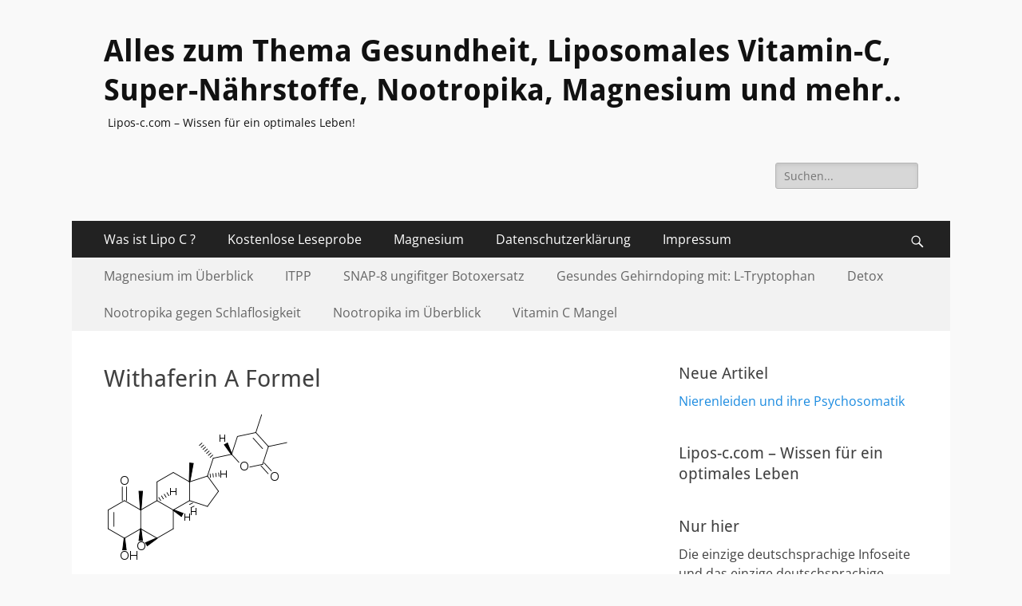

--- FILE ---
content_type: text/html; charset=UTF-8
request_url: http://www.lipos-c.com/buch/nootropika/ubersicht-gesundes-gehirndoping-krauter-und-pflanzenextrakte/ashwagandha/withaferin-a-formel/
body_size: 12067
content:
        <!DOCTYPE html>
        <html dir="ltr" lang="de" prefix="og: https://ogp.me/ns#">
        
<head>
		<meta charset="UTF-8">
		<meta name="viewport" content="width=device-width, initial-scale=1, minimum-scale=1">
		<link rel="profile" href="http://gmpg.org/xfn/11">
		<title>Withaferin A Formel | Alles zum Thema Gesundheit, Liposomales Vitamin-C, Super-Nährstoffe, Nootropika, Magnesium und mehr..</title>

		<!-- All in One SEO 4.9.3 - aioseo.com -->
	<meta name="description" content="Withaferin A" />
	<meta name="robots" content="max-image-preview:large" />
	<link rel="canonical" href="http://www.lipos-c.com/buch/nootropika/ubersicht-gesundes-gehirndoping-krauter-und-pflanzenextrakte/ashwagandha/withaferin-a-formel/#main" />
	<meta name="generator" content="All in One SEO (AIOSEO) 4.9.3" />
		<meta property="og:locale" content="de_DE" />
		<meta property="og:site_name" content="Alles zum Thema Gesundheit, Liposomales Vitamin-C, Super-Nährstoffe, Nootropika, Magnesium und mehr.. | Lipos-c.com - Wissen für ein optimales Leben!" />
		<meta property="og:type" content="article" />
		<meta property="og:title" content="Withaferin A Formel | Alles zum Thema Gesundheit, Liposomales Vitamin-C, Super-Nährstoffe, Nootropika, Magnesium und mehr.." />
		<meta property="og:description" content="Withaferin A" />
		<meta property="og:url" content="http://www.lipos-c.com/buch/nootropika/ubersicht-gesundes-gehirndoping-krauter-und-pflanzenextrakte/ashwagandha/withaferin-a-formel/#main" />
		<meta property="og:image" content="http://www.lipos-c.com/wp-content/uploads/2013/06/718777_isolated_lemon_43.jpg" />
		<meta property="og:image:width" content="98" />
		<meta property="og:image:height" content="100" />
		<meta property="article:published_time" content="2014-06-23T21:57:51+00:00" />
		<meta property="article:modified_time" content="2014-06-23T21:57:51+00:00" />
		<meta name="twitter:card" content="summary" />
		<meta name="twitter:title" content="Withaferin A Formel | Alles zum Thema Gesundheit, Liposomales Vitamin-C, Super-Nährstoffe, Nootropika, Magnesium und mehr.." />
		<meta name="twitter:description" content="Withaferin A" />
		<meta name="twitter:image" content="http://www.lipos-c.com/wp-content/uploads/2013/06/718777_isolated_lemon_43.jpg" />
		<script type="application/ld+json" class="aioseo-schema">
			{"@context":"https:\/\/schema.org","@graph":[{"@type":"BreadcrumbList","@id":"http:\/\/www.lipos-c.com\/buch\/nootropika\/ubersicht-gesundes-gehirndoping-krauter-und-pflanzenextrakte\/ashwagandha\/withaferin-a-formel\/#main#breadcrumblist","itemListElement":[{"@type":"ListItem","@id":"http:\/\/www.lipos-c.com#listItem","position":1,"name":"Home","item":"http:\/\/www.lipos-c.com","nextItem":{"@type":"ListItem","@id":"http:\/\/www.lipos-c.com\/buch\/nootropika\/ubersicht-gesundes-gehirndoping-krauter-und-pflanzenextrakte\/ashwagandha\/withaferin-a-formel\/#main#listItem","name":"Withaferin A Formel"}},{"@type":"ListItem","@id":"http:\/\/www.lipos-c.com\/buch\/nootropika\/ubersicht-gesundes-gehirndoping-krauter-und-pflanzenextrakte\/ashwagandha\/withaferin-a-formel\/#main#listItem","position":2,"name":"Withaferin A Formel","previousItem":{"@type":"ListItem","@id":"http:\/\/www.lipos-c.com#listItem","name":"Home"}}]},{"@type":"ItemPage","@id":"http:\/\/www.lipos-c.com\/buch\/nootropika\/ubersicht-gesundes-gehirndoping-krauter-und-pflanzenextrakte\/ashwagandha\/withaferin-a-formel\/#main#itempage","url":"http:\/\/www.lipos-c.com\/buch\/nootropika\/ubersicht-gesundes-gehirndoping-krauter-und-pflanzenextrakte\/ashwagandha\/withaferin-a-formel\/#main","name":"Withaferin A Formel | Alles zum Thema Gesundheit, Liposomales Vitamin-C, Super-N\u00e4hrstoffe, Nootropika, Magnesium und mehr..","description":"Withaferin A","inLanguage":"de-DE","isPartOf":{"@id":"http:\/\/www.lipos-c.com\/#website"},"breadcrumb":{"@id":"http:\/\/www.lipos-c.com\/buch\/nootropika\/ubersicht-gesundes-gehirndoping-krauter-und-pflanzenextrakte\/ashwagandha\/withaferin-a-formel\/#main#breadcrumblist"},"author":{"@id":"http:\/\/www.lipos-c.com\/author\/aomaizat\/#author"},"creator":{"@id":"http:\/\/www.lipos-c.com\/author\/aomaizat\/#author"},"datePublished":"2014-06-23T21:57:51+00:00","dateModified":"2014-06-23T21:57:51+00:00"},{"@type":"Person","@id":"http:\/\/www.lipos-c.com\/#person","name":"Lipos-c Redaktion","image":{"@type":"ImageObject","@id":"http:\/\/www.lipos-c.com\/buch\/nootropika\/ubersicht-gesundes-gehirndoping-krauter-und-pflanzenextrakte\/ashwagandha\/withaferin-a-formel\/#main#personImage","url":"https:\/\/secure.gravatar.com\/avatar\/2d45c716592bfef6103b4157a47f2740a2dbfdfeec9fbc38d513150335fcf7d6?s=96&d=wavatar&r=g","width":96,"height":96,"caption":"Lipos-c Redaktion"}},{"@type":"Person","@id":"http:\/\/www.lipos-c.com\/author\/aomaizat\/#author","url":"http:\/\/www.lipos-c.com\/author\/aomaizat\/","name":"Lipos-c Redaktion","image":{"@type":"ImageObject","@id":"http:\/\/www.lipos-c.com\/buch\/nootropika\/ubersicht-gesundes-gehirndoping-krauter-und-pflanzenextrakte\/ashwagandha\/withaferin-a-formel\/#main#authorImage","url":"https:\/\/secure.gravatar.com\/avatar\/2d45c716592bfef6103b4157a47f2740a2dbfdfeec9fbc38d513150335fcf7d6?s=96&d=wavatar&r=g","width":96,"height":96,"caption":"Lipos-c Redaktion"}},{"@type":"WebSite","@id":"http:\/\/www.lipos-c.com\/#website","url":"http:\/\/www.lipos-c.com\/","name":"Liposomales Vitamin-C, Super-N\u00e4hrstoffe, Nootropika, Magnesium, Smart Drugs und mehr!","alternateName":"Besser einschlafen mit liposomales Vitamin-C, Super-N\u00e4hrstoffe, Nootropika, Magnesium, Smart Drugs und mehr!","description":"Lipos-c.com - Wissen f\u00fcr ein optimales Leben!","inLanguage":"de-DE","publisher":{"@id":"http:\/\/www.lipos-c.com\/#person"}}]}
		</script>
		<!-- All in One SEO -->

<link rel="alternate" type="application/rss+xml" title="Alles zum Thema Gesundheit, Liposomales Vitamin-C, Super-Nährstoffe, Nootropika, Magnesium und mehr.. &raquo; Feed" href="http://www.lipos-c.com/feed/" />
<link rel="alternate" type="application/rss+xml" title="Alles zum Thema Gesundheit, Liposomales Vitamin-C, Super-Nährstoffe, Nootropika, Magnesium und mehr.. &raquo; Kommentar-Feed" href="http://www.lipos-c.com/comments/feed/" />
<link rel="alternate" title="oEmbed (JSON)" type="application/json+oembed" href="http://www.lipos-c.com/wp-json/oembed/1.0/embed?url=http%3A%2F%2Fwww.lipos-c.com%2Fbuch%2Fnootropika%2Fubersicht-gesundes-gehirndoping-krauter-und-pflanzenextrakte%2Fashwagandha%2Fwithaferin-a-formel%2F%23main" />
<link rel="alternate" title="oEmbed (XML)" type="text/xml+oembed" href="http://www.lipos-c.com/wp-json/oembed/1.0/embed?url=http%3A%2F%2Fwww.lipos-c.com%2Fbuch%2Fnootropika%2Fubersicht-gesundes-gehirndoping-krauter-und-pflanzenextrakte%2Fashwagandha%2Fwithaferin-a-formel%2F%23main&#038;format=xml" />
		<!-- This site uses the Google Analytics by MonsterInsights plugin v9.11.1 - Using Analytics tracking - https://www.monsterinsights.com/ -->
							<script src="//www.googletagmanager.com/gtag/js?id=G-TWJHM99931"  data-cfasync="false" data-wpfc-render="false" type="text/javascript" async></script>
			<script data-cfasync="false" data-wpfc-render="false" type="text/javascript">
				var mi_version = '9.11.1';
				var mi_track_user = true;
				var mi_no_track_reason = '';
								var MonsterInsightsDefaultLocations = {"page_location":"http:\/\/www.lipos-c.com\/buch\/nootropika\/ubersicht-gesundes-gehirndoping-krauter-und-pflanzenextrakte\/ashwagandha\/withaferin-a-formel\/"};
								if ( typeof MonsterInsightsPrivacyGuardFilter === 'function' ) {
					var MonsterInsightsLocations = (typeof MonsterInsightsExcludeQuery === 'object') ? MonsterInsightsPrivacyGuardFilter( MonsterInsightsExcludeQuery ) : MonsterInsightsPrivacyGuardFilter( MonsterInsightsDefaultLocations );
				} else {
					var MonsterInsightsLocations = (typeof MonsterInsightsExcludeQuery === 'object') ? MonsterInsightsExcludeQuery : MonsterInsightsDefaultLocations;
				}

								var disableStrs = [
										'ga-disable-G-TWJHM99931',
									];

				/* Function to detect opted out users */
				function __gtagTrackerIsOptedOut() {
					for (var index = 0; index < disableStrs.length; index++) {
						if (document.cookie.indexOf(disableStrs[index] + '=true') > -1) {
							return true;
						}
					}

					return false;
				}

				/* Disable tracking if the opt-out cookie exists. */
				if (__gtagTrackerIsOptedOut()) {
					for (var index = 0; index < disableStrs.length; index++) {
						window[disableStrs[index]] = true;
					}
				}

				/* Opt-out function */
				function __gtagTrackerOptout() {
					for (var index = 0; index < disableStrs.length; index++) {
						document.cookie = disableStrs[index] + '=true; expires=Thu, 31 Dec 2099 23:59:59 UTC; path=/';
						window[disableStrs[index]] = true;
					}
				}

				if ('undefined' === typeof gaOptout) {
					function gaOptout() {
						__gtagTrackerOptout();
					}
				}
								window.dataLayer = window.dataLayer || [];

				window.MonsterInsightsDualTracker = {
					helpers: {},
					trackers: {},
				};
				if (mi_track_user) {
					function __gtagDataLayer() {
						dataLayer.push(arguments);
					}

					function __gtagTracker(type, name, parameters) {
						if (!parameters) {
							parameters = {};
						}

						if (parameters.send_to) {
							__gtagDataLayer.apply(null, arguments);
							return;
						}

						if (type === 'event') {
														parameters.send_to = monsterinsights_frontend.v4_id;
							var hookName = name;
							if (typeof parameters['event_category'] !== 'undefined') {
								hookName = parameters['event_category'] + ':' + name;
							}

							if (typeof MonsterInsightsDualTracker.trackers[hookName] !== 'undefined') {
								MonsterInsightsDualTracker.trackers[hookName](parameters);
							} else {
								__gtagDataLayer('event', name, parameters);
							}
							
						} else {
							__gtagDataLayer.apply(null, arguments);
						}
					}

					__gtagTracker('js', new Date());
					__gtagTracker('set', {
						'developer_id.dZGIzZG': true,
											});
					if ( MonsterInsightsLocations.page_location ) {
						__gtagTracker('set', MonsterInsightsLocations);
					}
										__gtagTracker('config', 'G-TWJHM99931', {"forceSSL":"true","link_attribution":"true"} );
										window.gtag = __gtagTracker;										(function () {
						/* https://developers.google.com/analytics/devguides/collection/analyticsjs/ */
						/* ga and __gaTracker compatibility shim. */
						var noopfn = function () {
							return null;
						};
						var newtracker = function () {
							return new Tracker();
						};
						var Tracker = function () {
							return null;
						};
						var p = Tracker.prototype;
						p.get = noopfn;
						p.set = noopfn;
						p.send = function () {
							var args = Array.prototype.slice.call(arguments);
							args.unshift('send');
							__gaTracker.apply(null, args);
						};
						var __gaTracker = function () {
							var len = arguments.length;
							if (len === 0) {
								return;
							}
							var f = arguments[len - 1];
							if (typeof f !== 'object' || f === null || typeof f.hitCallback !== 'function') {
								if ('send' === arguments[0]) {
									var hitConverted, hitObject = false, action;
									if ('event' === arguments[1]) {
										if ('undefined' !== typeof arguments[3]) {
											hitObject = {
												'eventAction': arguments[3],
												'eventCategory': arguments[2],
												'eventLabel': arguments[4],
												'value': arguments[5] ? arguments[5] : 1,
											}
										}
									}
									if ('pageview' === arguments[1]) {
										if ('undefined' !== typeof arguments[2]) {
											hitObject = {
												'eventAction': 'page_view',
												'page_path': arguments[2],
											}
										}
									}
									if (typeof arguments[2] === 'object') {
										hitObject = arguments[2];
									}
									if (typeof arguments[5] === 'object') {
										Object.assign(hitObject, arguments[5]);
									}
									if ('undefined' !== typeof arguments[1].hitType) {
										hitObject = arguments[1];
										if ('pageview' === hitObject.hitType) {
											hitObject.eventAction = 'page_view';
										}
									}
									if (hitObject) {
										action = 'timing' === arguments[1].hitType ? 'timing_complete' : hitObject.eventAction;
										hitConverted = mapArgs(hitObject);
										__gtagTracker('event', action, hitConverted);
									}
								}
								return;
							}

							function mapArgs(args) {
								var arg, hit = {};
								var gaMap = {
									'eventCategory': 'event_category',
									'eventAction': 'event_action',
									'eventLabel': 'event_label',
									'eventValue': 'event_value',
									'nonInteraction': 'non_interaction',
									'timingCategory': 'event_category',
									'timingVar': 'name',
									'timingValue': 'value',
									'timingLabel': 'event_label',
									'page': 'page_path',
									'location': 'page_location',
									'title': 'page_title',
									'referrer' : 'page_referrer',
								};
								for (arg in args) {
																		if (!(!args.hasOwnProperty(arg) || !gaMap.hasOwnProperty(arg))) {
										hit[gaMap[arg]] = args[arg];
									} else {
										hit[arg] = args[arg];
									}
								}
								return hit;
							}

							try {
								f.hitCallback();
							} catch (ex) {
							}
						};
						__gaTracker.create = newtracker;
						__gaTracker.getByName = newtracker;
						__gaTracker.getAll = function () {
							return [];
						};
						__gaTracker.remove = noopfn;
						__gaTracker.loaded = true;
						window['__gaTracker'] = __gaTracker;
					})();
									} else {
										console.log("");
					(function () {
						function __gtagTracker() {
							return null;
						}

						window['__gtagTracker'] = __gtagTracker;
						window['gtag'] = __gtagTracker;
					})();
									}
			</script>
							<!-- / Google Analytics by MonsterInsights -->
		<style id='wp-img-auto-sizes-contain-inline-css' type='text/css'>
img:is([sizes=auto i],[sizes^="auto," i]){contain-intrinsic-size:3000px 1500px}
/*# sourceURL=wp-img-auto-sizes-contain-inline-css */
</style>
<style id='wp-emoji-styles-inline-css' type='text/css'>

	img.wp-smiley, img.emoji {
		display: inline !important;
		border: none !important;
		box-shadow: none !important;
		height: 1em !important;
		width: 1em !important;
		margin: 0 0.07em !important;
		vertical-align: -0.1em !important;
		background: none !important;
		padding: 0 !important;
	}
/*# sourceURL=wp-emoji-styles-inline-css */
</style>
<style id='wp-block-library-inline-css' type='text/css'>
:root{--wp-block-synced-color:#7a00df;--wp-block-synced-color--rgb:122,0,223;--wp-bound-block-color:var(--wp-block-synced-color);--wp-editor-canvas-background:#ddd;--wp-admin-theme-color:#007cba;--wp-admin-theme-color--rgb:0,124,186;--wp-admin-theme-color-darker-10:#006ba1;--wp-admin-theme-color-darker-10--rgb:0,107,160.5;--wp-admin-theme-color-darker-20:#005a87;--wp-admin-theme-color-darker-20--rgb:0,90,135;--wp-admin-border-width-focus:2px}@media (min-resolution:192dpi){:root{--wp-admin-border-width-focus:1.5px}}.wp-element-button{cursor:pointer}:root .has-very-light-gray-background-color{background-color:#eee}:root .has-very-dark-gray-background-color{background-color:#313131}:root .has-very-light-gray-color{color:#eee}:root .has-very-dark-gray-color{color:#313131}:root .has-vivid-green-cyan-to-vivid-cyan-blue-gradient-background{background:linear-gradient(135deg,#00d084,#0693e3)}:root .has-purple-crush-gradient-background{background:linear-gradient(135deg,#34e2e4,#4721fb 50%,#ab1dfe)}:root .has-hazy-dawn-gradient-background{background:linear-gradient(135deg,#faaca8,#dad0ec)}:root .has-subdued-olive-gradient-background{background:linear-gradient(135deg,#fafae1,#67a671)}:root .has-atomic-cream-gradient-background{background:linear-gradient(135deg,#fdd79a,#004a59)}:root .has-nightshade-gradient-background{background:linear-gradient(135deg,#330968,#31cdcf)}:root .has-midnight-gradient-background{background:linear-gradient(135deg,#020381,#2874fc)}:root{--wp--preset--font-size--normal:16px;--wp--preset--font-size--huge:42px}.has-regular-font-size{font-size:1em}.has-larger-font-size{font-size:2.625em}.has-normal-font-size{font-size:var(--wp--preset--font-size--normal)}.has-huge-font-size{font-size:var(--wp--preset--font-size--huge)}.has-text-align-center{text-align:center}.has-text-align-left{text-align:left}.has-text-align-right{text-align:right}.has-fit-text{white-space:nowrap!important}#end-resizable-editor-section{display:none}.aligncenter{clear:both}.items-justified-left{justify-content:flex-start}.items-justified-center{justify-content:center}.items-justified-right{justify-content:flex-end}.items-justified-space-between{justify-content:space-between}.screen-reader-text{border:0;clip-path:inset(50%);height:1px;margin:-1px;overflow:hidden;padding:0;position:absolute;width:1px;word-wrap:normal!important}.screen-reader-text:focus{background-color:#ddd;clip-path:none;color:#444;display:block;font-size:1em;height:auto;left:5px;line-height:normal;padding:15px 23px 14px;text-decoration:none;top:5px;width:auto;z-index:100000}html :where(.has-border-color){border-style:solid}html :where([style*=border-top-color]){border-top-style:solid}html :where([style*=border-right-color]){border-right-style:solid}html :where([style*=border-bottom-color]){border-bottom-style:solid}html :where([style*=border-left-color]){border-left-style:solid}html :where([style*=border-width]){border-style:solid}html :where([style*=border-top-width]){border-top-style:solid}html :where([style*=border-right-width]){border-right-style:solid}html :where([style*=border-bottom-width]){border-bottom-style:solid}html :where([style*=border-left-width]){border-left-style:solid}html :where(img[class*=wp-image-]){height:auto;max-width:100%}:where(figure){margin:0 0 1em}html :where(.is-position-sticky){--wp-admin--admin-bar--position-offset:var(--wp-admin--admin-bar--height,0px)}@media screen and (max-width:600px){html :where(.is-position-sticky){--wp-admin--admin-bar--position-offset:0px}}

/*# sourceURL=wp-block-library-inline-css */
</style><style id='global-styles-inline-css' type='text/css'>
:root{--wp--preset--aspect-ratio--square: 1;--wp--preset--aspect-ratio--4-3: 4/3;--wp--preset--aspect-ratio--3-4: 3/4;--wp--preset--aspect-ratio--3-2: 3/2;--wp--preset--aspect-ratio--2-3: 2/3;--wp--preset--aspect-ratio--16-9: 16/9;--wp--preset--aspect-ratio--9-16: 9/16;--wp--preset--color--black: #000000;--wp--preset--color--cyan-bluish-gray: #abb8c3;--wp--preset--color--white: #ffffff;--wp--preset--color--pale-pink: #f78da7;--wp--preset--color--vivid-red: #cf2e2e;--wp--preset--color--luminous-vivid-orange: #ff6900;--wp--preset--color--luminous-vivid-amber: #fcb900;--wp--preset--color--light-green-cyan: #7bdcb5;--wp--preset--color--vivid-green-cyan: #00d084;--wp--preset--color--pale-cyan-blue: #8ed1fc;--wp--preset--color--vivid-cyan-blue: #0693e3;--wp--preset--color--vivid-purple: #9b51e0;--wp--preset--color--dark-gray: #404040;--wp--preset--color--gray: #eeeeee;--wp--preset--color--light-gray: #f9f9f9;--wp--preset--color--yellow: #e5ae4a;--wp--preset--color--blue: #1b8be0;--wp--preset--color--tahiti-gold: #e4741f;--wp--preset--gradient--vivid-cyan-blue-to-vivid-purple: linear-gradient(135deg,rgb(6,147,227) 0%,rgb(155,81,224) 100%);--wp--preset--gradient--light-green-cyan-to-vivid-green-cyan: linear-gradient(135deg,rgb(122,220,180) 0%,rgb(0,208,130) 100%);--wp--preset--gradient--luminous-vivid-amber-to-luminous-vivid-orange: linear-gradient(135deg,rgb(252,185,0) 0%,rgb(255,105,0) 100%);--wp--preset--gradient--luminous-vivid-orange-to-vivid-red: linear-gradient(135deg,rgb(255,105,0) 0%,rgb(207,46,46) 100%);--wp--preset--gradient--very-light-gray-to-cyan-bluish-gray: linear-gradient(135deg,rgb(238,238,238) 0%,rgb(169,184,195) 100%);--wp--preset--gradient--cool-to-warm-spectrum: linear-gradient(135deg,rgb(74,234,220) 0%,rgb(151,120,209) 20%,rgb(207,42,186) 40%,rgb(238,44,130) 60%,rgb(251,105,98) 80%,rgb(254,248,76) 100%);--wp--preset--gradient--blush-light-purple: linear-gradient(135deg,rgb(255,206,236) 0%,rgb(152,150,240) 100%);--wp--preset--gradient--blush-bordeaux: linear-gradient(135deg,rgb(254,205,165) 0%,rgb(254,45,45) 50%,rgb(107,0,62) 100%);--wp--preset--gradient--luminous-dusk: linear-gradient(135deg,rgb(255,203,112) 0%,rgb(199,81,192) 50%,rgb(65,88,208) 100%);--wp--preset--gradient--pale-ocean: linear-gradient(135deg,rgb(255,245,203) 0%,rgb(182,227,212) 50%,rgb(51,167,181) 100%);--wp--preset--gradient--electric-grass: linear-gradient(135deg,rgb(202,248,128) 0%,rgb(113,206,126) 100%);--wp--preset--gradient--midnight: linear-gradient(135deg,rgb(2,3,129) 0%,rgb(40,116,252) 100%);--wp--preset--font-size--small: 14px;--wp--preset--font-size--medium: 20px;--wp--preset--font-size--large: 26px;--wp--preset--font-size--x-large: 42px;--wp--preset--font-size--extra-small: 13px;--wp--preset--font-size--normal: 16px;--wp--preset--font-size--huge: 32px;--wp--preset--spacing--20: 0.44rem;--wp--preset--spacing--30: 0.67rem;--wp--preset--spacing--40: 1rem;--wp--preset--spacing--50: 1.5rem;--wp--preset--spacing--60: 2.25rem;--wp--preset--spacing--70: 3.38rem;--wp--preset--spacing--80: 5.06rem;--wp--preset--shadow--natural: 6px 6px 9px rgba(0, 0, 0, 0.2);--wp--preset--shadow--deep: 12px 12px 50px rgba(0, 0, 0, 0.4);--wp--preset--shadow--sharp: 6px 6px 0px rgba(0, 0, 0, 0.2);--wp--preset--shadow--outlined: 6px 6px 0px -3px rgb(255, 255, 255), 6px 6px rgb(0, 0, 0);--wp--preset--shadow--crisp: 6px 6px 0px rgb(0, 0, 0);}:where(.is-layout-flex){gap: 0.5em;}:where(.is-layout-grid){gap: 0.5em;}body .is-layout-flex{display: flex;}.is-layout-flex{flex-wrap: wrap;align-items: center;}.is-layout-flex > :is(*, div){margin: 0;}body .is-layout-grid{display: grid;}.is-layout-grid > :is(*, div){margin: 0;}:where(.wp-block-columns.is-layout-flex){gap: 2em;}:where(.wp-block-columns.is-layout-grid){gap: 2em;}:where(.wp-block-post-template.is-layout-flex){gap: 1.25em;}:where(.wp-block-post-template.is-layout-grid){gap: 1.25em;}.has-black-color{color: var(--wp--preset--color--black) !important;}.has-cyan-bluish-gray-color{color: var(--wp--preset--color--cyan-bluish-gray) !important;}.has-white-color{color: var(--wp--preset--color--white) !important;}.has-pale-pink-color{color: var(--wp--preset--color--pale-pink) !important;}.has-vivid-red-color{color: var(--wp--preset--color--vivid-red) !important;}.has-luminous-vivid-orange-color{color: var(--wp--preset--color--luminous-vivid-orange) !important;}.has-luminous-vivid-amber-color{color: var(--wp--preset--color--luminous-vivid-amber) !important;}.has-light-green-cyan-color{color: var(--wp--preset--color--light-green-cyan) !important;}.has-vivid-green-cyan-color{color: var(--wp--preset--color--vivid-green-cyan) !important;}.has-pale-cyan-blue-color{color: var(--wp--preset--color--pale-cyan-blue) !important;}.has-vivid-cyan-blue-color{color: var(--wp--preset--color--vivid-cyan-blue) !important;}.has-vivid-purple-color{color: var(--wp--preset--color--vivid-purple) !important;}.has-black-background-color{background-color: var(--wp--preset--color--black) !important;}.has-cyan-bluish-gray-background-color{background-color: var(--wp--preset--color--cyan-bluish-gray) !important;}.has-white-background-color{background-color: var(--wp--preset--color--white) !important;}.has-pale-pink-background-color{background-color: var(--wp--preset--color--pale-pink) !important;}.has-vivid-red-background-color{background-color: var(--wp--preset--color--vivid-red) !important;}.has-luminous-vivid-orange-background-color{background-color: var(--wp--preset--color--luminous-vivid-orange) !important;}.has-luminous-vivid-amber-background-color{background-color: var(--wp--preset--color--luminous-vivid-amber) !important;}.has-light-green-cyan-background-color{background-color: var(--wp--preset--color--light-green-cyan) !important;}.has-vivid-green-cyan-background-color{background-color: var(--wp--preset--color--vivid-green-cyan) !important;}.has-pale-cyan-blue-background-color{background-color: var(--wp--preset--color--pale-cyan-blue) !important;}.has-vivid-cyan-blue-background-color{background-color: var(--wp--preset--color--vivid-cyan-blue) !important;}.has-vivid-purple-background-color{background-color: var(--wp--preset--color--vivid-purple) !important;}.has-black-border-color{border-color: var(--wp--preset--color--black) !important;}.has-cyan-bluish-gray-border-color{border-color: var(--wp--preset--color--cyan-bluish-gray) !important;}.has-white-border-color{border-color: var(--wp--preset--color--white) !important;}.has-pale-pink-border-color{border-color: var(--wp--preset--color--pale-pink) !important;}.has-vivid-red-border-color{border-color: var(--wp--preset--color--vivid-red) !important;}.has-luminous-vivid-orange-border-color{border-color: var(--wp--preset--color--luminous-vivid-orange) !important;}.has-luminous-vivid-amber-border-color{border-color: var(--wp--preset--color--luminous-vivid-amber) !important;}.has-light-green-cyan-border-color{border-color: var(--wp--preset--color--light-green-cyan) !important;}.has-vivid-green-cyan-border-color{border-color: var(--wp--preset--color--vivid-green-cyan) !important;}.has-pale-cyan-blue-border-color{border-color: var(--wp--preset--color--pale-cyan-blue) !important;}.has-vivid-cyan-blue-border-color{border-color: var(--wp--preset--color--vivid-cyan-blue) !important;}.has-vivid-purple-border-color{border-color: var(--wp--preset--color--vivid-purple) !important;}.has-vivid-cyan-blue-to-vivid-purple-gradient-background{background: var(--wp--preset--gradient--vivid-cyan-blue-to-vivid-purple) !important;}.has-light-green-cyan-to-vivid-green-cyan-gradient-background{background: var(--wp--preset--gradient--light-green-cyan-to-vivid-green-cyan) !important;}.has-luminous-vivid-amber-to-luminous-vivid-orange-gradient-background{background: var(--wp--preset--gradient--luminous-vivid-amber-to-luminous-vivid-orange) !important;}.has-luminous-vivid-orange-to-vivid-red-gradient-background{background: var(--wp--preset--gradient--luminous-vivid-orange-to-vivid-red) !important;}.has-very-light-gray-to-cyan-bluish-gray-gradient-background{background: var(--wp--preset--gradient--very-light-gray-to-cyan-bluish-gray) !important;}.has-cool-to-warm-spectrum-gradient-background{background: var(--wp--preset--gradient--cool-to-warm-spectrum) !important;}.has-blush-light-purple-gradient-background{background: var(--wp--preset--gradient--blush-light-purple) !important;}.has-blush-bordeaux-gradient-background{background: var(--wp--preset--gradient--blush-bordeaux) !important;}.has-luminous-dusk-gradient-background{background: var(--wp--preset--gradient--luminous-dusk) !important;}.has-pale-ocean-gradient-background{background: var(--wp--preset--gradient--pale-ocean) !important;}.has-electric-grass-gradient-background{background: var(--wp--preset--gradient--electric-grass) !important;}.has-midnight-gradient-background{background: var(--wp--preset--gradient--midnight) !important;}.has-small-font-size{font-size: var(--wp--preset--font-size--small) !important;}.has-medium-font-size{font-size: var(--wp--preset--font-size--medium) !important;}.has-large-font-size{font-size: var(--wp--preset--font-size--large) !important;}.has-x-large-font-size{font-size: var(--wp--preset--font-size--x-large) !important;}
/*# sourceURL=global-styles-inline-css */
</style>

<style id='classic-theme-styles-inline-css' type='text/css'>
/*! This file is auto-generated */
.wp-block-button__link{color:#fff;background-color:#32373c;border-radius:9999px;box-shadow:none;text-decoration:none;padding:calc(.667em + 2px) calc(1.333em + 2px);font-size:1.125em}.wp-block-file__button{background:#32373c;color:#fff;text-decoration:none}
/*# sourceURL=/wp-includes/css/classic-themes.min.css */
</style>
<link rel='stylesheet' id='catchresponsive-fonts-css' href='http://www.lipos-c.com/wp-content/fonts/53fe29f9c8a18d3ebbd7a38478cc16fc.css' type='text/css' media='all' />
<link rel='stylesheet' id='catchresponsive-style-css' href='http://www.lipos-c.com/wp-content/themes/catch-responsive/style.css?ver=20241123-153009' type='text/css' media='all' />
<link rel='stylesheet' id='catchresponsive-block-style-css' href='http://www.lipos-c.com/wp-content/themes/catch-responsive/css/blocks.css?ver=2.9' type='text/css' media='all' />
<link rel='stylesheet' id='genericons-css' href='http://www.lipos-c.com/wp-content/themes/catch-responsive/css/genericons/genericons.css?ver=3.4.1' type='text/css' media='all' />
<link rel='stylesheet' id='jquery-sidr-css' href='http://www.lipos-c.com/wp-content/themes/catch-responsive/css/jquery.sidr.light.min.css?ver=2.1.0' type='text/css' media='all' />
<link rel='stylesheet' id='dgc_css-css' href='http://www.lipos-c.com/wp-content/plugins/digital-clock/assets/css/style.css?ver=6.9' type='text/css' media='all' />
<script type="text/javascript" src="http://www.lipos-c.com/wp-content/plugins/google-analytics-for-wordpress/assets/js/frontend-gtag.min.js?ver=9.11.1" id="monsterinsights-frontend-script-js" async="async" data-wp-strategy="async"></script>
<script data-cfasync="false" data-wpfc-render="false" type="text/javascript" id='monsterinsights-frontend-script-js-extra'>/* <![CDATA[ */
var monsterinsights_frontend = {"js_events_tracking":"true","download_extensions":"doc,pdf,ppt,zip,xls,docx,pptx,xlsx","inbound_paths":"[{\"path\":\"\\\/go\\\/\",\"label\":\"affiliate\"},{\"path\":\"\\\/recommend\\\/\",\"label\":\"affiliate\"}]","home_url":"http:\/\/www.lipos-c.com","hash_tracking":"false","v4_id":"G-TWJHM99931"};/* ]]> */
</script>
<script type="text/javascript" src="http://www.lipos-c.com/wp-includes/js/jquery/jquery.min.js?ver=3.7.1" id="jquery-core-js"></script>
<script type="text/javascript" src="http://www.lipos-c.com/wp-includes/js/jquery/jquery-migrate.min.js?ver=3.4.1" id="jquery-migrate-js"></script>
<script type="text/javascript" src="http://www.lipos-c.com/wp-content/themes/catch-responsive/js/jquery.sidr.min.js?ver=2.2.1.1" id="jquery-sidr-js"></script>
<script type="text/javascript" src="http://www.lipos-c.com/wp-content/themes/catch-responsive/js/catchresponsive-custom-scripts.min.js" id="catchresponsive-custom-scripts-js"></script>
<link rel="https://api.w.org/" href="http://www.lipos-c.com/wp-json/" /><link rel="alternate" title="JSON" type="application/json" href="http://www.lipos-c.com/wp-json/wp/v2/media/2447" /><link rel="EditURI" type="application/rsd+xml" title="RSD" href="http://www.lipos-c.com/xmlrpc.php?rsd" />
<meta name="generator" content="WordPress 6.9" />
<link rel='shortlink' href='http://www.lipos-c.com/?p=2447' />
<!-- auto ad code generated by Easy Google AdSense plugin v1.0.11 --><script async src="https://pagead2.googlesyndication.com/pagead/js/adsbygoogle.js?client=ca-pub-9240848633926332" crossorigin="anonymous"></script><!-- Easy Google AdSense plugin -->	<style type="text/css">
				.site-title a,
			.site-description {
				color: #111111;
			}
		</style>
	<style type="text/css" id="custom-background-css">
body.custom-background { background-color: #f9f9f9; }
</style>
	<style id="wpforms-css-vars-root">
				:root {
					--wpforms-field-border-radius: 3px;
--wpforms-field-border-style: solid;
--wpforms-field-border-size: 1px;
--wpforms-field-background-color: #ffffff;
--wpforms-field-border-color: rgba( 0, 0, 0, 0.25 );
--wpforms-field-border-color-spare: rgba( 0, 0, 0, 0.25 );
--wpforms-field-text-color: rgba( 0, 0, 0, 0.7 );
--wpforms-field-menu-color: #ffffff;
--wpforms-label-color: rgba( 0, 0, 0, 0.85 );
--wpforms-label-sublabel-color: rgba( 0, 0, 0, 0.55 );
--wpforms-label-error-color: #d63637;
--wpforms-button-border-radius: 3px;
--wpforms-button-border-style: none;
--wpforms-button-border-size: 1px;
--wpforms-button-background-color: #066aab;
--wpforms-button-border-color: #066aab;
--wpforms-button-text-color: #ffffff;
--wpforms-page-break-color: #066aab;
--wpforms-background-image: none;
--wpforms-background-position: center center;
--wpforms-background-repeat: no-repeat;
--wpforms-background-size: cover;
--wpforms-background-width: 100px;
--wpforms-background-height: 100px;
--wpforms-background-color: rgba( 0, 0, 0, 0 );
--wpforms-background-url: none;
--wpforms-container-padding: 0px;
--wpforms-container-border-style: none;
--wpforms-container-border-width: 1px;
--wpforms-container-border-color: #000000;
--wpforms-container-border-radius: 3px;
--wpforms-field-size-input-height: 43px;
--wpforms-field-size-input-spacing: 15px;
--wpforms-field-size-font-size: 16px;
--wpforms-field-size-line-height: 19px;
--wpforms-field-size-padding-h: 14px;
--wpforms-field-size-checkbox-size: 16px;
--wpforms-field-size-sublabel-spacing: 5px;
--wpforms-field-size-icon-size: 1;
--wpforms-label-size-font-size: 16px;
--wpforms-label-size-line-height: 19px;
--wpforms-label-size-sublabel-font-size: 14px;
--wpforms-label-size-sublabel-line-height: 17px;
--wpforms-button-size-font-size: 17px;
--wpforms-button-size-height: 41px;
--wpforms-button-size-padding-h: 15px;
--wpforms-button-size-margin-top: 10px;
--wpforms-container-shadow-size-box-shadow: none;

				}
			</style></head>

<body class="attachment wp-singular attachment-template-default attachmentid-2447 attachment-png custom-background wp-embed-responsive wp-theme-catch-responsive two-columns content-left excerpt-image-left mobile-menu-two">


		<div id="page" class="hfeed site">
				<header id="masthead" role="banner">
    		<div class="wrapper">
		
    <div id="mobile-header-left-menu" class="mobile-menu-anchor primary-menu">
        <a href="#mobile-header-left-nav" id="header-left-menu" class="genericon genericon-menu">
            <span class="mobile-menu-text">Menü</span>
        </a>
    </div><!-- #mobile-header-menu -->
    <div id="site-branding"><div id="site-header"><p class="site-title"><a href="http://www.lipos-c.com/" rel="home">Alles zum Thema Gesundheit, Liposomales Vitamin-C, Super-Nährstoffe, Nootropika, Magnesium und mehr..</a></p><p class="site-description">Lipos-c.com &#8211; Wissen für ein optimales Leben!</p></div><!-- #site-header --></div><!-- #site-branding-->        <div id="mobile-header-right-menu" class="mobile-menu-anchor secondary-menu">
            <a href="#mobile-header-right-menu" id="secondary-menu" class="genericon genericon-menu">
                <span class="mobile-menu-text">Menü</span>
            </a>
        </div><!-- #mobile-header-menu -->
    	<aside class="sidebar sidebar-header-right widget-area">
		<section class="widget widget_search" id="header-right-search">
			<div class="widget-wrap">
				
<form role="search" method="get" class="search-form" action="http://www.lipos-c.com/">
	<label>
		<span class="screen-reader-text">Suche nach:</span>
		<input type="search" class="search-field" placeholder="Suchen..." value="" name="s" title="Suche nach:">
	</label>
	<input type="submit" class="search-submit" value="Suchen">
</form>
			</div>
		</section>
			</aside><!-- .sidebar .header-sidebar .widget-area -->
			</div><!-- .wrapper -->
		</header><!-- #masthead -->
			<nav class="site-navigation nav-primary search-enabled" role="navigation">
        <div class="wrapper">
            <h2 class="screen-reader-text">Primäres Menü</h2>
            <div class="screen-reader-text skip-link"><a href="#content" title="Zum Inhalt springen">Zum Inhalt springen</a></div>
            <ul id="menu-header" class="menu catchresponsive-nav-menu"><li id="menu-item-5224" class="menu-item menu-item-type-post_type menu-item-object-page menu-item-5224"><a href="http://www.lipos-c.com/was-ist-liposomales-vitamin-c/">Was ist Lipo C ?</a></li>
<li id="menu-item-5226" class="menu-item menu-item-type-post_type menu-item-object-page menu-item-5226"><a href="http://www.lipos-c.com/buch/ebook-leseproben-gehirndoping-ohne-nebenwirkungen/">Kostenlose Leseprobe</a></li>
<li id="menu-item-5259" class="menu-item menu-item-type-post_type menu-item-object-page menu-item-5259"><a href="http://www.lipos-c.com/magnesium/">Magnesium</a></li>
<li id="menu-item-5227" class="menu-item menu-item-type-post_type menu-item-object-page menu-item-5227"><a href="http://www.lipos-c.com/impressum/datenschutzerklaerung/">Datenschutzerklärung</a></li>
<li id="menu-item-5294" class="menu-item menu-item-type-post_type menu-item-object-page menu-item-5294"><a href="http://www.lipos-c.com/impressum/">Impressum</a></li>
</ul>                <div id="search-toggle" class="genericon">
                    <a class="screen-reader-text" href="#search-container">Suchen</a>
                </div>

                <div id="search-container" class="displaynone">
                    
<form role="search" method="get" class="search-form" action="http://www.lipos-c.com/">
	<label>
		<span class="screen-reader-text">Suche nach:</span>
		<input type="search" class="search-field" placeholder="Suchen..." value="" name="s" title="Suche nach:">
	</label>
	<input type="submit" class="search-submit" value="Suchen">
</form>
                </div>
    	</div><!-- .wrapper -->
    </nav><!-- .nav-primary -->
        	<nav class="site-navigation nav-secondary" role="navigation">
            <div class="wrapper">
                <h2 class="screen-reader-text">Sekundär-Menü</h2>
                <div class="screen-reader-text skip-link"><a href="#content" title="Zum Inhalt springen">Zum Inhalt springen</a></div>
                <div class="menu-h2-container"><ul id="menu-h2" class="menu catchresponsive-nav-menu"><li id="menu-item-5297" class="menu-item menu-item-type-post_type menu-item-object-page menu-item-5297"><a href="http://www.lipos-c.com/buch/nootropika/ubersicht-gesundes-gehirndoping-mineralien-und-spurenelemente/magnesium/">Magnesium im Überblick</a></li>
<li id="menu-item-5298" class="menu-item menu-item-type-post_type menu-item-object-page menu-item-5298"><a href="http://www.lipos-c.com/gesundes-gehirndoping/itpp/">ITPP</a></li>
<li id="menu-item-5299" class="menu-item menu-item-type-post_type menu-item-object-page menu-item-5299"><a href="http://www.lipos-c.com/hautpflege/ungiftige-botox-alternative-snap-8/">SNAP-8 ungifitger Botoxersatz</a></li>
<li id="menu-item-5300" class="menu-item menu-item-type-post_type menu-item-object-page menu-item-5300"><a href="http://www.lipos-c.com/buch/nootropika/ubersicht-gesundes-gehirndoping-aminosauren/tryptophan/">Gesundes Gehirndoping mit: L-Tryptophan</a></li>
<li id="menu-item-5310" class="menu-item menu-item-type-post_type menu-item-object-page menu-item-5310"><a href="http://www.lipos-c.com/detox/">Detox</a></li>
<li id="menu-item-5301" class="menu-item menu-item-type-post_type menu-item-object-page menu-item-has-children menu-item-5301"><a href="http://www.lipos-c.com/buch/gesundes-gehirndoping-erklart-was-ist-ein-nootropika-stack/nootropika-gegen-schlaflosigkeit/">Nootropika gegen Schlaflosigkeit</a>
<ul class="sub-menu">
	<li id="menu-item-5302" class="menu-item menu-item-type-post_type menu-item-object-page menu-item-5302"><a href="http://www.lipos-c.com/buch/nootropika/ubersicht-gesundes-gehirndoping-krauter-und-pflanzenextrakte/curcumin-piperin/">Curcumin und Piperin</a></li>
</ul>
</li>
<li id="menu-item-5312" class="menu-item menu-item-type-post_type menu-item-object-page menu-item-5312"><a href="http://www.lipos-c.com/buch/nootropika-liste/">Nootropika im Überblick</a></li>
<li id="menu-item-5313" class="menu-item menu-item-type-post_type menu-item-object-page menu-item-5313"><a href="http://www.lipos-c.com/vitamin-c-und-mangelerscheinungen/">Vitamin C Mangel</a></li>
</ul></div>        	</div><!-- .wrapper -->
        </nav><!-- .nav-secondary -->

<!-- Disable Header Image -->		<div id="content" class="site-content">
			<div class="wrapper">
	
	<main id="main" class="site-main" role="main">

		
			
<article id="post-2447" class="post-2447 attachment type-attachment status-inherit hentry">
	<!-- Page/Post Single Image Disabled or No Image set in Post Thumbnail -->	<div class="entry-container">
		<header class="entry-header">
			<h1 class="entry-title">Withaferin A Formel</h1>
		</header><!-- .entry-header -->

		<div class="entry-content">
			<p class="attachment"><a href='http://www.lipos-c.com/wp-content/uploads/2014/06/Withaferin-A-Formel.png'><img decoding="async" width="237" height="198" src="http://www.lipos-c.com/wp-content/uploads/2014/06/Withaferin-A-Formel.png" class="attachment-medium size-medium" alt="Withaferin A Formel" /></a></p>
<p>Withaferin A Formel</p>
					</div><!-- .entry-content -->
			</div><!-- .entry-container -->
</article><!-- #post-## -->
			
		
	</main><!-- #main -->



<aside class="sidebar sidebar-primary widget-area" role="complementary">

		<section id="recent-posts-4" class="widget widget_recent_entries"><div class="widget-wrap">
		<h4 class="widget-title">Neue Artikel</h4>
		<ul>
											<li>
					<a href="http://www.lipos-c.com/nierenleiden-und-ihre-psychosomatik/">Nierenleiden und ihre Psychosomatik</a>
									</li>
					</ul>

		</div><!-- .widget-wrap --></section><!-- #widget-default-search --><section id="text-4" class="widget widget_text"><div class="widget-wrap"><h4 class="widget-title">Lipos-c.com &#8211; Wissen für ein optimales Leben</h4>			<div class="textwidget"></div>
		</div><!-- .widget-wrap --></section><!-- #widget-default-search --><section id="text-6" class="widget widget_text"><div class="widget-wrap">			<div class="textwidget"></div>
		</div><!-- .widget-wrap --></section><!-- #widget-default-search --><section id="text-3" class="widget widget_text"><div class="widget-wrap"><h4 class="widget-title">Nur hier</h4>			<div class="textwidget">Die einzige deutschsprachige Infoseite und das einzige deutschsprachige Ebook über gesundes Gehirndoping ohne Nebenwirkungen | Beginnen Sie jetzt ein besseres Leben !</div>
		</div><!-- .widget-wrap --></section><!-- #widget-default-search --><section id="text-5" class="widget widget_text"><div class="widget-wrap"><h4 class="widget-title">Hinweis</h4>			<div class="textwidget">Die Dienstleistungen und Inhalte auf Lipos-C.com dienen ausschließlich der Erstinformation der Nutzer. Diese Seiten geben weder Heilempfehlungen noch können sie die fachmedizinische Diagnose und Behandlung durch den Arzt oder Apotheker ersetzen.</div>
		</div><!-- .widget-wrap --></section><!-- #widget-default-search --><section id="text-2" class="widget widget_text"><div class="widget-wrap"><h4 class="widget-title">Vitamine &#038; Nährstoffe von Morgen &#038; Übermorgen</h4>			<div class="textwidget"><p><br data-mce-bogus="1"></p>
</div>
		</div><!-- .widget-wrap --></section><!-- #widget-default-search --></aside><!-- .sidebar sidebar-primary widget-area -->


			</div><!-- .wrapper -->
	    </div><!-- #content -->
		            
	<footer id="colophon" class="site-footer" role="contentinfo">
    
    	<div id="site-generator">
    		<div class="wrapper">
    			<div id="footer-content" class="copyright">Copyright &copy; 2026 <a href="http://www.lipos-c.com/">Alles zum Thema Gesundheit, Liposomales Vitamin-C, Super-Nährstoffe, Nootropika, Magnesium und mehr..</a>. Alle Rechte vorbehalten.  &#124; Catch Responsive&nbsp;nach&nbsp;<a target="_blank" href="https://catchthemes.com/">Catch Themes</a></div>
			</div><!-- .wrapper -->
		</div><!-- #site-generator -->	</footer><!-- #colophon -->
			</div><!-- #page -->
		
<a href="#masthead" id="scrollup" class="genericon"><span class="screen-reader-text">Nach oben scrollen</span></a><nav id="mobile-header-left-nav" class="mobile-menu" role="navigation"><ul id="header-left-nav" class="menu"><li class="menu-item menu-item-type-post_type menu-item-object-page menu-item-5224"><a href="http://www.lipos-c.com/was-ist-liposomales-vitamin-c/">Was ist Lipo C ?</a></li>
<li class="menu-item menu-item-type-post_type menu-item-object-page menu-item-5226"><a href="http://www.lipos-c.com/buch/ebook-leseproben-gehirndoping-ohne-nebenwirkungen/">Kostenlose Leseprobe</a></li>
<li class="menu-item menu-item-type-post_type menu-item-object-page menu-item-5259"><a href="http://www.lipos-c.com/magnesium/">Magnesium</a></li>
<li class="menu-item menu-item-type-post_type menu-item-object-page menu-item-5227"><a href="http://www.lipos-c.com/impressum/datenschutzerklaerung/">Datenschutzerklärung</a></li>
<li class="menu-item menu-item-type-post_type menu-item-object-page menu-item-5294"><a href="http://www.lipos-c.com/impressum/">Impressum</a></li>
</ul></nav><!-- #mobile-header-left-nav --><nav id="mobile-header-right-nav" class="mobile-menu" role="navigation"><ul id="header-right-nav" class="menu"><li class="menu-item menu-item-type-post_type menu-item-object-page menu-item-5297"><a href="http://www.lipos-c.com/buch/nootropika/ubersicht-gesundes-gehirndoping-mineralien-und-spurenelemente/magnesium/">Magnesium im Überblick</a></li>
<li class="menu-item menu-item-type-post_type menu-item-object-page menu-item-5298"><a href="http://www.lipos-c.com/gesundes-gehirndoping/itpp/">ITPP</a></li>
<li class="menu-item menu-item-type-post_type menu-item-object-page menu-item-5299"><a href="http://www.lipos-c.com/hautpflege/ungiftige-botox-alternative-snap-8/">SNAP-8 ungifitger Botoxersatz</a></li>
<li class="menu-item menu-item-type-post_type menu-item-object-page menu-item-5300"><a href="http://www.lipos-c.com/buch/nootropika/ubersicht-gesundes-gehirndoping-aminosauren/tryptophan/">Gesundes Gehirndoping mit: L-Tryptophan</a></li>
<li class="menu-item menu-item-type-post_type menu-item-object-page menu-item-5310"><a href="http://www.lipos-c.com/detox/">Detox</a></li>
<li class="menu-item menu-item-type-post_type menu-item-object-page menu-item-has-children menu-item-5301"><a href="http://www.lipos-c.com/buch/gesundes-gehirndoping-erklart-was-ist-ein-nootropika-stack/nootropika-gegen-schlaflosigkeit/">Nootropika gegen Schlaflosigkeit</a>
<ul class="sub-menu">
	<li class="menu-item menu-item-type-post_type menu-item-object-page menu-item-5302"><a href="http://www.lipos-c.com/buch/nootropika/ubersicht-gesundes-gehirndoping-krauter-und-pflanzenextrakte/curcumin-piperin/">Curcumin und Piperin</a></li>
</ul>
</li>
<li class="menu-item menu-item-type-post_type menu-item-object-page menu-item-5312"><a href="http://www.lipos-c.com/buch/nootropika-liste/">Nootropika im Überblick</a></li>
<li class="menu-item menu-item-type-post_type menu-item-object-page menu-item-5313"><a href="http://www.lipos-c.com/vitamin-c-und-mangelerscheinungen/">Vitamin C Mangel</a></li>
</ul></nav><!-- #mobile-header-right-nav -->
<script type="speculationrules">
{"prefetch":[{"source":"document","where":{"and":[{"href_matches":"/*"},{"not":{"href_matches":["/wp-*.php","/wp-admin/*","/wp-content/uploads/*","/wp-content/*","/wp-content/plugins/*","/wp-content/themes/catch-responsive/*","/*\\?(.+)"]}},{"not":{"selector_matches":"a[rel~=\"nofollow\"]"}},{"not":{"selector_matches":".no-prefetch, .no-prefetch a"}}]},"eagerness":"conservative"}]}
</script>
<script type="text/javascript" src="http://www.lipos-c.com/wp-content/themes/catch-responsive/js/navigation.min.js?ver=20120206" id="catchresponsive-navigation-js"></script>
<script type="text/javascript" src="http://www.lipos-c.com/wp-content/themes/catch-responsive/js/skip-link-focus-fix.min.js?ver=20130115" id="catchresponsive-skip-link-focus-fix-js"></script>
<script type="text/javascript" src="http://www.lipos-c.com/wp-content/themes/catch-responsive/js/jquery.cycle/jquery.cycle2.min.js?ver=2.1.5" id="jquery-cycle2-js"></script>
<script type="text/javascript" src="http://www.lipos-c.com/wp-content/themes/catch-responsive/js/catchresponsive-scrollup.min.js?ver=20072014" id="catchresponsive-scrollup-js"></script>
<script type="text/javascript" src="http://www.lipos-c.com/wp-content/plugins/digital-clock/assets/js/momoent.js" id="dgc_moment_js-js"></script>
<script type="text/javascript" src="http://www.lipos-c.com/wp-content/plugins/digital-clock/assets/js/script.js" id="dgc_script-js"></script>
<script id="wp-emoji-settings" type="application/json">
{"baseUrl":"https://s.w.org/images/core/emoji/17.0.2/72x72/","ext":".png","svgUrl":"https://s.w.org/images/core/emoji/17.0.2/svg/","svgExt":".svg","source":{"concatemoji":"http://www.lipos-c.com/wp-includes/js/wp-emoji-release.min.js?ver=6.9"}}
</script>
<script type="module">
/* <![CDATA[ */
/*! This file is auto-generated */
const a=JSON.parse(document.getElementById("wp-emoji-settings").textContent),o=(window._wpemojiSettings=a,"wpEmojiSettingsSupports"),s=["flag","emoji"];function i(e){try{var t={supportTests:e,timestamp:(new Date).valueOf()};sessionStorage.setItem(o,JSON.stringify(t))}catch(e){}}function c(e,t,n){e.clearRect(0,0,e.canvas.width,e.canvas.height),e.fillText(t,0,0);t=new Uint32Array(e.getImageData(0,0,e.canvas.width,e.canvas.height).data);e.clearRect(0,0,e.canvas.width,e.canvas.height),e.fillText(n,0,0);const a=new Uint32Array(e.getImageData(0,0,e.canvas.width,e.canvas.height).data);return t.every((e,t)=>e===a[t])}function p(e,t){e.clearRect(0,0,e.canvas.width,e.canvas.height),e.fillText(t,0,0);var n=e.getImageData(16,16,1,1);for(let e=0;e<n.data.length;e++)if(0!==n.data[e])return!1;return!0}function u(e,t,n,a){switch(t){case"flag":return n(e,"\ud83c\udff3\ufe0f\u200d\u26a7\ufe0f","\ud83c\udff3\ufe0f\u200b\u26a7\ufe0f")?!1:!n(e,"\ud83c\udde8\ud83c\uddf6","\ud83c\udde8\u200b\ud83c\uddf6")&&!n(e,"\ud83c\udff4\udb40\udc67\udb40\udc62\udb40\udc65\udb40\udc6e\udb40\udc67\udb40\udc7f","\ud83c\udff4\u200b\udb40\udc67\u200b\udb40\udc62\u200b\udb40\udc65\u200b\udb40\udc6e\u200b\udb40\udc67\u200b\udb40\udc7f");case"emoji":return!a(e,"\ud83e\u1fac8")}return!1}function f(e,t,n,a){let r;const o=(r="undefined"!=typeof WorkerGlobalScope&&self instanceof WorkerGlobalScope?new OffscreenCanvas(300,150):document.createElement("canvas")).getContext("2d",{willReadFrequently:!0}),s=(o.textBaseline="top",o.font="600 32px Arial",{});return e.forEach(e=>{s[e]=t(o,e,n,a)}),s}function r(e){var t=document.createElement("script");t.src=e,t.defer=!0,document.head.appendChild(t)}a.supports={everything:!0,everythingExceptFlag:!0},new Promise(t=>{let n=function(){try{var e=JSON.parse(sessionStorage.getItem(o));if("object"==typeof e&&"number"==typeof e.timestamp&&(new Date).valueOf()<e.timestamp+604800&&"object"==typeof e.supportTests)return e.supportTests}catch(e){}return null}();if(!n){if("undefined"!=typeof Worker&&"undefined"!=typeof OffscreenCanvas&&"undefined"!=typeof URL&&URL.createObjectURL&&"undefined"!=typeof Blob)try{var e="postMessage("+f.toString()+"("+[JSON.stringify(s),u.toString(),c.toString(),p.toString()].join(",")+"));",a=new Blob([e],{type:"text/javascript"});const r=new Worker(URL.createObjectURL(a),{name:"wpTestEmojiSupports"});return void(r.onmessage=e=>{i(n=e.data),r.terminate(),t(n)})}catch(e){}i(n=f(s,u,c,p))}t(n)}).then(e=>{for(const n in e)a.supports[n]=e[n],a.supports.everything=a.supports.everything&&a.supports[n],"flag"!==n&&(a.supports.everythingExceptFlag=a.supports.everythingExceptFlag&&a.supports[n]);var t;a.supports.everythingExceptFlag=a.supports.everythingExceptFlag&&!a.supports.flag,a.supports.everything||((t=a.source||{}).concatemoji?r(t.concatemoji):t.wpemoji&&t.twemoji&&(r(t.twemoji),r(t.wpemoji)))});
//# sourceURL=http://www.lipos-c.com/wp-includes/js/wp-emoji-loader.min.js
/* ]]> */
</script>

</body>
<script>'undefined'=== typeof _trfq || (window._trfq = []);'undefined'=== typeof _trfd && (window._trfd=[]),_trfd.push({'tccl.baseHost':'secureserver.net'},{'ap':'cpsh-oh'},{'server':'p3plzcpnl487034'},{'dcenter':'p3'},{'cp_id':'8651013'},{'cp_cache':''},{'cp_cl':'8'}) // Monitoring performance to make your website faster. If you want to opt-out, please contact web hosting support.</script><script src='https://img1.wsimg.com/traffic-assets/js/tccl.min.js'></script></html>

--- FILE ---
content_type: text/html; charset=utf-8
request_url: https://www.google.com/recaptcha/api2/aframe
body_size: 249
content:
<!DOCTYPE HTML><html><head><meta http-equiv="content-type" content="text/html; charset=UTF-8"></head><body><script nonce="WZF3oTvvW0w-fW_htiUJ5w">/** Anti-fraud and anti-abuse applications only. See google.com/recaptcha */ try{var clients={'sodar':'https://pagead2.googlesyndication.com/pagead/sodar?'};window.addEventListener("message",function(a){try{if(a.source===window.parent){var b=JSON.parse(a.data);var c=clients[b['id']];if(c){var d=document.createElement('img');d.src=c+b['params']+'&rc='+(localStorage.getItem("rc::a")?sessionStorage.getItem("rc::b"):"");window.document.body.appendChild(d);sessionStorage.setItem("rc::e",parseInt(sessionStorage.getItem("rc::e")||0)+1);localStorage.setItem("rc::h",'1769902017826');}}}catch(b){}});window.parent.postMessage("_grecaptcha_ready", "*");}catch(b){}</script></body></html>